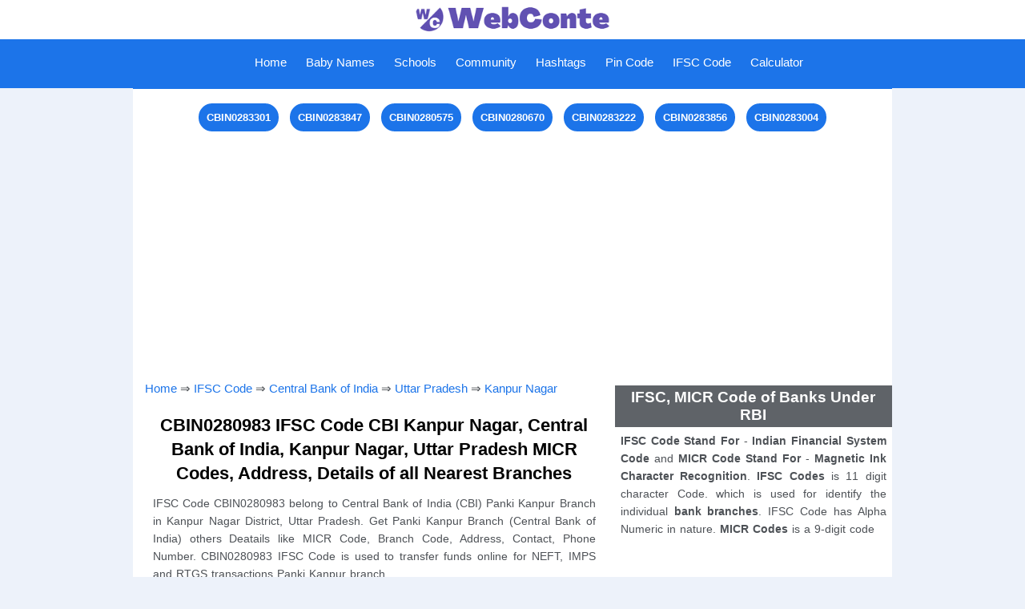

--- FILE ---
content_type: text/html; charset=UTF-8
request_url: https://webconte.com/ifsc_code/cbin0280983
body_size: 8230
content:
<!DOCTYPE html>
<html lang="en-GB" prefix="og: http://ogp.me/ns#">
<head>
<title>IFSC Code CBIN0280983, Panki Kanpur, CBI, Central Bank of India - WebConte</title>
<link rel="shortcut icon" href="https://webconte.com/img/favicon.ico" type="image/x-icon" />
<link rel="icon" href="https://webconte.com/img/favicon.png" type="image/png" />
<meta http-equiv="Content-Type" content="text/html; charset=UTF-8"/>
<meta name="description" content="Get CBIN0280983 IFSC Code of Central Bank of India (CBI) Branch Panki Kanpur, Kanpur Nagar, Uttar Pradesh with MICR codes for NEFT, RTGS transactions." />
<meta name="keywords" content="CBIN0280983, CBIN0280983 ifsc code, cbi, ifsc code CBIN0280983 central bank of india, panki kanpur, kanpur nagar, Uttar Pradesh, branch, address, ifsc"/>
<link rel="canonical" href="https://webconte.com/ifsc_code/cbin0280983" />
<meta http-equiv="Content-Language" content="en-GB" />
<meta name="country" content="IN" />
<meta property="og:locale" content="en-GB">
<meta property="og:type" content="article">
<meta property="og:title" content="IFSC Code CBIN0280983, Panki Kanpur, CBI, Central Bank of India - WebConte">
<meta property="og:description" content="Get CBIN0280983 IFSC Code of Central Bank of India (CBI) Branch Panki Kanpur, Kanpur Nagar, Uttar Pradesh with MICR codes for NEFT, RTGS transactions.">
<meta property="og:url" content="https://webconte.com/ifsc_code/cbin0280983">
<meta property="og:site_name" content="WebConte">
<meta property="article:section" content="IFSC Code Banking">
<meta property="og:image" content="https://webconte.com/img/ifsc_code_bank.jpg">
<meta property="og:image:secure_url" content="https://webconte.com/img/ifsc_code_bank.jpg">
<meta property="og:image:width" content="680">
<meta property="og:image:height" content="382">
<meta property="og:image:alt" content="IFSC Code CBIN0280983">
<meta property="og:image:type" content="image/jpeg">
<meta name="twitter:card" content="summary_large_image">
<meta name="twitter:title" content="IFSC Code CBIN0280983, Panki Kanpur, CBI, Central Bank of India - WebConte">
<meta name="twitter:description" content="Get CBIN0280983 IFSC Code of Central Bank of India (CBI) Branch Panki Kanpur, Kanpur Nagar, Uttar Pradesh with MICR codes for NEFT, RTGS transactions.">
<meta name="twitter:site" content="@WebConte">
<meta name="twitter:creator" content="@WebConte">
<meta name="twitter:image" content="https://webconte.com/img/ifsc_code_bank.jpg">
<meta name="viewport" content="width=device-width, initial-scale=1.0">
<link rel="stylesheet" type="text/css" href="https://webconte.com/css/hifstyle.css" media="screen"/>
<meta name="application-name" content="IFSC Code Banking" />
<script>function cifsc(n) {let t = document.createElement("textarea"); t.id = "t"; document.body.appendChild(t); t.value = n; let i = document.querySelector("#t"); i.select(); document.execCommand("copy");document.body.removeChild(t); document.getElementById("inc").style.backgroundColor = "red";document.getElementById("inc").style.color = "white";setTimeout(myFunction, 1000);function myFunction() {document.getElementById("inc").style.backgroundColor = "white";document.getElementById("inc").style.color = "red";}}</script>
</head>
<body>
<div id="tophead">
	<a href="https://webconte.com"><img src="https://webconte.com/img/head.jpg" alt="logo with Website Name"style="height:45px;"></a>
</div>
<div class="topnav" id="myTopnav">
	<a href="javascript:void(0);" class="icon" onclick="myFunction()">
	    <span id="menu" src="https://webconte.com/img/icon.png" alt="Menu">Menu</span>
        <span id="menuc"src="https://webconte.com/img/iconc.png" alt="Close">Close</span>
	</a>
	<div id="leftnav">
		<a href="https://webconte.com">Home</a>
		<a href="https://webconte.com/kids/baby_names">Baby Names</a>
		<a href="https://webconte.com/schools">Schools</a>
		<a href="https://webconte.com/community">Community</a>
		<a href="https://webconte.com/hashtags">Hashtags</a>
		<a href="https://webconte.com/pin_code">Pin Code</a>
		<a href="https://webconte.com/ifsc_code">IFSC Code</a>
		<a href="https://webconte.com/calculator">Calculator</a>
	</div>
</div>
<!-- Global site tag (gtag.js) - Google Analytics -->
<script async src="https://www.googletagmanager.com/gtag/js?id=G-M7GWFJZXLK"></script>
<script>
  window.dataLayer = window.dataLayer || [];
  function gtag(){dataLayer.push(arguments);}
  gtag('js', new Date());

  gtag('config', 'G-M7GWFJZXLK');
</script>
<script async src="https://pagead2.googlesyndication.com/pagead/js/adsbygoogle.js?client=ca-pub-8592485588202330"
     crossorigin="anonymous"></script>
<script type="text/javascript">
    (function(c,l,a,r,i,t,y){
        c[a]=c[a]||function(){(c[a].q=c[a].q||[]).push(arguments)};
        t=l.createElement(r);t.async=1;t.src="https://www.clarity.ms/tag/"+i;
        y=l.getElementsByTagName(r)[0];y.parentNode.insertBefore(t,y);
    })(window, document, "clarity", "script", "d3sxyii82g");
</script><div id="contentst">
	<a href="https://webconte.com/ifsc_code/cbin0283301">CBIN0283301</a>
	<a href="https://webconte.com/ifsc_code/cbin0283847">CBIN0283847</a>
	<a href="https://webconte.com/ifsc_code/cbin0280575">CBIN0280575</a>
	<a href="https://webconte.com/ifsc_code/cbin0280670">CBIN0280670</a>
	<a href="https://webconte.com/ifsc_code/cbin0283222">CBIN0283222</a>
	<a href="https://webconte.com/ifsc_code/cbin0283856">CBIN0283856</a>
	<a href="https://webconte.com/ifsc_code/cbin0283004">CBIN0283004</a><div class="hads"><script async src="https://pagead2.googlesyndication.com/pagead/js/adsbygoogle.js?client=ca-pub-8592485588202330"
     crossorigin="anonymous"></script>
<!-- bank_code_1 -->
<ins class="adsbygoogle"
     style="display:block"
     data-ad-client="ca-pub-8592485588202330"
     data-ad-slot="1765288487"
     data-ad-format="auto"
     data-full-width-responsive="true"></ins>
<script>
     (adsbygoogle = window.adsbygoogle || []).push({});
</script></div>
</div>
<div id="conte">
<div id="content1" onclick="myFun()">
	<span id="tzuc"><a href="https://webconte.com">Home</a> &#8658; <a href="https://webconte.com/ifsc_code">IFSC Code</a> &#8658; <a href="https://webconte.com/ifsc_code/central_bank_of_india">Central Bank of India</a> &#8658; <a href="https://webconte.com/ifsc_code/central_bank_of_india/uttar_pradesh">Uttar Pradesh</a> &#8658; <a href="https://webconte.com/ifsc_code/central_bank_of_india/uttar_pradesh/kanpur_nagar">Kanpur Nagar</a></span>
	<h1>CBIN0280983 IFSC Code CBI Kanpur Nagar, Central Bank of India, Kanpur Nagar, Uttar Pradesh MICR Codes, Address, Details of all Nearest Branches</h1>
	<p class="para">IFSC Code CBIN0280983 belong to Central Bank of India (CBI) Panki Kanpur Branch in Kanpur Nagar District, Uttar Pradesh. Get Panki Kanpur Branch (Central Bank of India) others Deatails like MICR Code, Branch Code, Address, Contact, Phone Number. CBIN0280983 IFSC Code is used to transfer funds online for NEFT, IMPS and RTGS transactions Panki Kanpur branch.</p>
	<table id="tzbtb">
		<tr>
			<td colspan="2" id="tzbtool"><b>IFSC Code / MICR Code Finding Tool</b></td>
		</tr>
		<tr>
			<td colspan="2" id="tzbtob"><b>Locate any Bank Branch in India</b><br/>
			(Select Bank &#8658; State &#8658; District &#8658; Branch to see Ifsc Code Details)</td>
		</tr>
		<tr>
			<td class="tzbo">Select Bank</td>
			<td class="tzbotd">
				<select onchange="location = this.value;">
					<option value="">Select Bank</option>
					<option value="https://webconte.com/ifsc_code/abhyudaya_cooperative_bank_limited">Abhyudaya Coop Bank Ltd</option>
					<option value="https://webconte.com/ifsc_code/abu_dhabi_commercial_bank">Abu Dhabi Commercial Bank</option>
					<option value="https://webconte.com/ifsc_code/ahmedabad_mercantile_cooperative_bank">Ahmedabad Mercantile Coop Bank</option>
					<option value="https://webconte.com/ifsc_code/ahmednagar_merchants_cooperative_bank_limited">Ahmednagar Merchants Coop Bank Ltd</option>
					<option value="https://webconte.com/ifsc_code/airtel_payments_bank_limited">Airtel Payments Bank Ltd</option>
					<option value="https://webconte.com/ifsc_code/akola_janata_commercial_cooperative_bank">Akola Janata Commercial Coop Bank</option>
					<option value="https://webconte.com/ifsc_code/allahabad_bank">Allahabad Bank</option>
					<option value="https://webconte.com/ifsc_code/almora_urban_cooperative_bank_limited">Almora Urban Coop Bank Ltd</option>
					<option value="https://webconte.com/ifsc_code/ambarnath_jaihind_cooperative_bank_limited_ambarnath">Ambarnath Jaihind Coop Bank Ltd</option>
					<option value="https://webconte.com/ifsc_code/andhra_bank">Andhra Bank</option>
					<option value="https://webconte.com/ifsc_code/andhra_pradesh_grameena_vikas_bank">Andhra Pradesh Grameena Vikas Bank</option>
					<option value="https://webconte.com/ifsc_code/andhra_pragathi_grameena_bank">Andhra Pragathi Grameena Bank</option>
					<option value="https://webconte.com/ifsc_code/apna_sahakari_bank_limited">Apna Sahakari Bank Ltd</option>
					<option value="https://webconte.com/ifsc_code/au_small_finance_bank_limited">Au Small Finance Bank Ltd</option>
					<option value="https://webconte.com/ifsc_code/australia_and_new_zealand_banking_group_limited">Australia and New Zealand Banking Group Ltd</option>
					<option value="https://webconte.com/ifsc_code/axis_bank">Axis Bank</option>
					<option value="https://webconte.com/ifsc_code/bnp_paribas">BNP Paribas</option>
					<option value="https://webconte.com/ifsc_code/bandhan_bank_limited">Bandhan Bank Ltd</option>
					<option value="https://webconte.com/ifsc_code/bank_of_america">Bank of America</option>
					<option value="https://webconte.com/ifsc_code/bank_of_baharain_and_kuwait_bsc">Bank of Baharain and Kuwait BSC</option>
					<option value="https://webconte.com/ifsc_code/bank_of_baroda">Bank of Baroda</option>
					<option value="https://webconte.com/ifsc_code/bank_of_ceylon">Bank of Ceylon</option>
					<option value="https://webconte.com/ifsc_code/bank_of_india">Bank of India</option>
					<option value="https://webconte.com/ifsc_code/bank_of_maharashtra">Bank of Maharashtra</option>
					<option value="https://webconte.com/ifsc_code/barclays_bank">Barclays Bank</option>
					<option value="https://webconte.com/ifsc_code/bassein_catholic_cooperative_bank_limited">Bassein Catholic Coop Bank Ltd</option>
					<option value="https://webconte.com/ifsc_code/bhagini_nivedita_sahakari_bank_limited_pune">Bhagini Nivedita Sahakari Bank Ltd Pune</option>
					<option value="https://webconte.com/ifsc_code/bharat_cooperative_bank_mumbai_limited">Bharat Coop Bank Mumbai Ltd</option>
					<option value="https://webconte.com/ifsc_code/canara_bank">Canara Bank</option>
					<option value="https://webconte.com/ifsc_code/capital_small_finance_bank_limited">Capital Small Finance Bank Ltd</option>
					<option value="https://webconte.com/ifsc_code/central_bank_of_india" selected>Central Bank of India</option>
					<option value="https://webconte.com/ifsc_code/citi_bank">Citi Bank</option>
					<option value="https://webconte.com/ifsc_code/citizen_credit_cooperative_bank_limited">Citizen Credit Coop Bank Ltd</option>
					<option value="https://webconte.com/ifsc_code/city_union_bank_limited">City Union Bank Ltd</option>
					<option value="https://webconte.com/ifsc_code/corporation_bank">Corporation Bank</option>
					<option value="https://webconte.com/ifsc_code/credit_agricole_corporate_and_investment_bank_calyon_bank">Credit Agricole Corporate and Investment Bank Calyon Bank</option>
					<option value="https://webconte.com/ifsc_code/credit_suisee_ag">Credit Suisee Ag</option>
					<option value="https://webconte.com/ifsc_code/csb_bank_limited">CSB Bank Ltd</option>
					<option value="https://webconte.com/ifsc_code/ctbc_bank_corporate_limited">CTBC Bank Corporate Ltd</option>
					<option value="https://webconte.com/ifsc_code/dbs_bank_india_limited">DBS Bank India Ltd</option>
					<option value="https://webconte.com/ifsc_code/dcb_bank_limited">DCB Bank Ltd</option>
					<option value="https://webconte.com/ifsc_code/dena_bank">Dena Bank</option>
					<option value="https://webconte.com/ifsc_code/deogiri_nagari_sahakari_bank_limited_aurangabad">Deogiri Nagari Sahakari Bank Ltd</option>
					<option value="https://webconte.com/ifsc_code/deposit_insurance_and_credit_guarantee_corporation">Deposit Insurance and Credit Guarantee Corporation</option>
					<option value="https://webconte.com/ifsc_code/deutsche_bank">Deutsche Bank</option>
					<option value="https://webconte.com/ifsc_code/dhanalakshmi_bank">Dhanalakshmi Bank</option>
					<option value="https://webconte.com/ifsc_code/dmk_jaoli_bank">DMK Jaoli Bank</option>
					<option value="https://webconte.com/ifsc_code/doha_bank_qsc">Doha Bank QSC</option>
					<option value="https://webconte.com/ifsc_code/dombivli_nagari_sahakari_bank_limited">Dombivli Nagari Sahakari Bank Ltd</option>
					<option value="https://webconte.com/ifsc_code/durgapur_steel_peoples_cooperative_bank_limited">Durgapur Steel Peoples Coop Bank Ltd</option>
					<option value="https://webconte.com/ifsc_code/emirates_nbd_bank_pjsc">Emirates Nbd Bank PJSC</option>
					<option value="https://webconte.com/ifsc_code/equitas_small_finance_bank_limited">Equitas Small Finance Bank Ltd</option>
					<option value="https://webconte.com/ifsc_code/esaf_small_finance_bank_limited">Esaf Small Finance Bank Ltd</option>
					<option value="https://webconte.com/ifsc_code/export_import_bank_of_india">Export Import Bank of India</option>
					<option value="https://webconte.com/ifsc_code/federal_bank">Federal Bank</option>
					<option value="https://webconte.com/ifsc_code/fincare_small_finance_bank_limited">Fincare Small Finance Bank Ltd</option>
					<option value="https://webconte.com/ifsc_code/fino_payments_bank">Fino Payments Bank</option>
					<option value="https://webconte.com/ifsc_code/first_abu_dhabi_bank_pjsc">First Abu Dhabi Bank PJSC</option>
					<option value="https://webconte.com/ifsc_code/firstrand_bank_limited">Firstrand Bank Ltd</option>
					<option value="https://webconte.com/ifsc_code/gp_parsik_bank">GP Parsik Bank</option>
					<option value="https://webconte.com/ifsc_code/gs_mahanagar_cooperative_bank_limited_mumbai">GS Mahanagar Coop Bank Ltd</option>
					<option value="https://webconte.com/ifsc_code/haryana_state_cooperative_bank">Haryana State Coop Bank</option>
					<option value="https://webconte.com/ifsc_code/hdfc_bank">HDFC Bank</option>
					<option value="https://webconte.com/ifsc_code/himachal_pradesh_state_cooperative_bank_limited">Himachal Pradesh State Coop Bank Ltd</option>
					<option value="https://webconte.com/ifsc_code/hsbc_bank">HSBC Bank</option>
					<option value="https://webconte.com/ifsc_code/icici_bank_limited">ICICI Bank Ltd</option>
					<option value="https://webconte.com/ifsc_code/idbi_bank">IDBI Bank</option>
					<option value="https://webconte.com/ifsc_code/idfc_first_bank_limited">IDFC First Bank Ltd</option>
					<option value="https://webconte.com/ifsc_code/idukki_district_cooperative_bank_limited">Idukki District Coop Bank Ltd</option>
					<option value="https://webconte.com/ifsc_code/india_post_payment_bank">India Post Payment Bank</option>
					<option value="https://webconte.com/ifsc_code/indian_bank">Indian Bank</option>
					<option value="https://webconte.com/ifsc_code/indian_overseas_bank">Indian Overseas Bank</option>
					<option value="https://webconte.com/ifsc_code/indusind_bank">Indusind Bank</option>
					<option value="https://webconte.com/ifsc_code/industrial_and_commercial_bank_of_china_limited">Industrial and Commercial Bank of China Ltd</option>
					<option value="https://webconte.com/ifsc_code/industrial_bank_of_korea">Industrial Bank of Korea</option>
					<option value="https://webconte.com/ifsc_code/irinjalakuda_town_cooperative_bank_limited">Irinjalakuda Town Coop Bank Ltd</option>
					<option value="https://webconte.com/ifsc_code/jalgaon_janata_sahakari_bank_limited">Jalgaon Janata Sahakari Bank Ltd</option>
					<option value="https://webconte.com/ifsc_code/jammu_and_kashmir_bank_limited">Jammu and Kashmir Bank Ltd</option>
					<option value="https://webconte.com/ifsc_code/jana_small_finance_bank_limited">Jana Small Finance Bank Ltd</option>
					<option value="https://webconte.com/ifsc_code/janakalyan_sahakari_bank_limited">Janakalyan Sahakari Bank Ltd</option>
					<option value="https://webconte.com/ifsc_code/janaseva_sahakari_bank_borivli_limited">Janaseva Sahakari Bank Borivli Ltd</option>
					<option value="https://webconte.com/ifsc_code/janaseva_sahakari_bank_limited">Janaseva Sahakari Bank Ltd</option>
					<option value="https://webconte.com/ifsc_code/janata_sahakari_bank_limited">Janata Sahakari Bank Ltd</option>
					<option value="https://webconte.com/ifsc_code/jio_payments_bank_limited">Jio Payments Bank Ltd</option>
					<option value="https://webconte.com/ifsc_code/jp_morgan_bank">JP Morgan Bank</option>
					<option value="https://webconte.com/ifsc_code/kallappanna_awade_ichalkaranji_janata_sahakari_bank_limited">Kallappanna Awade Ichalkaranji Janata Sahakari Bank Ltd</option>
					<option value="https://webconte.com/ifsc_code/kalupur_commercial_cooperative_bank">Kalupur Commercial Coop Bank</option>
					<option value="https://webconte.com/ifsc_code/kalyan_janata_sahakari_bank">Kalyan Janata Sahakari Bank</option>
					<option value="https://webconte.com/ifsc_code/karnataka_bank_limited">Karnataka Bank Ltd</option>
					<option value="https://webconte.com/ifsc_code/karnataka_gramin_bank">Karnataka Gramin Bank</option>
					<option value="https://webconte.com/ifsc_code/karnataka_vikas_grameena_bank">Karnataka Vikas Grameena Bank</option>
					<option value="https://webconte.com/ifsc_code/karur_vysya_bank">Karur Vysya Bank</option>
					<option value="https://webconte.com/ifsc_code/keb_hana_bank">KEB Hana Bank</option>
					<option value="https://webconte.com/ifsc_code/kerala_gramin_bank">Kerala Gramin Bank</option>
					<option value="https://webconte.com/ifsc_code/kookmin_bank">Kookmin Bank</option>
					<option value="https://webconte.com/ifsc_code/kotak_mahindra_bank_limited">Kotak Mahindra Bank Ltd</option>
					<option value="https://webconte.com/ifsc_code/kozhikode_district_cooperative_bank_limited">Kozhikode District Coop Bank Ltd</option>
					<option value="https://webconte.com/ifsc_code/krung_thai_bank_pcl">Krung Thai Bank PCL</option>
					<option value="https://webconte.com/ifsc_code/lakshmi_vilas_bank">Lakshmi Vilas Bank</option>
					<option value="https://webconte.com/ifsc_code/maharashtra_gramin_bank">Maharashtra Gramin Bank</option>
					<option value="https://webconte.com/ifsc_code/maharashtra_state_cooperative_bank">Maharashtra State Coop Bank</option>
					<option value="https://webconte.com/ifsc_code/mahesh_sahakari_bank_limited_pune">Mahesh Sahakari Bank Ltd</option>
					<option value="https://webconte.com/ifsc_code/mashreq_bank_psc">Mashreq Bank PSC</option>
					<option value="https://webconte.com/ifsc_code/mizuho_bank_limited">Mizuho Bank Ltd</option>
					<option value="https://webconte.com/ifsc_code/mufg_bank_limited">MUFG Bank Ltd</option>
					<option value="https://webconte.com/ifsc_code/nagar_urban_cooperative_bank">Nagar Urban Coop Bank</option>
					<option value="https://webconte.com/ifsc_code/nagpur_nagarik_sahakari_bank_limited">Nagpur Nagarik Sahakari Bank Ltd</option>
					<option value="https://webconte.com/ifsc_code/national_bank_for_agriculture_and_rural_development">National Bank For Agriculture and Rural Development</option>
					<option value="https://webconte.com/ifsc_code/nav_jeevan_cooperative_bank_limited">Nav Jeevan Coop Bank Ltd</option>
					<option value="https://webconte.com/ifsc_code/new_india_cooperative_bank_limited">New India Co-Operative Bank Ltd</option>
					<option value="https://webconte.com/ifsc_code/nkgsb_cooperative_bank_limited">NKGSB Coop Bank Ltd</option>
					<option value="https://webconte.com/ifsc_code/north_east_small_finance_bank_limited">North East Small Finance Bank Ltd</option>
					<option value="https://webconte.com/ifsc_code/nsdl_payments_bank_limited">NSDL Payments Bank Ltd</option>
					<option value="https://webconte.com/ifsc_code/nutan_nagarik_sahakari_bank_limited">Nutan Nagarik Sahakari Bank Ltd</option>
					<option value="https://webconte.com/ifsc_code/oriental_bank_of_commerce">Oriental Bank of Commerce</option>
					<option value="https://webconte.com/ifsc_code/paytm_payments_bank_limited">Paytm Payments Bank Ltd</option>
					<option value="https://webconte.com/ifsc_code/prime_cooperative_bank_limited">Prime Coop Bank Ltd</option>
					<option value="https://webconte.com/ifsc_code/pt_bank_maybank_indonesia_tbk">Pt Bank Maybank Indonesia Tbk</option>
					<option value="https://webconte.com/ifsc_code/punjab_and_maharshtra_cooperative_bank">Punjab and Maharshtra Coop Bank</option>
					<option value="https://webconte.com/ifsc_code/punjab_and_sind_bank">Punjab and Sind Bank</option>
					<option value="https://webconte.com/ifsc_code/punjab_national_bank">Punjab National Bank</option>
					<option value="https://webconte.com/ifsc_code/qatar_national_bank_saq">Qatar National Bank SAQ</option>
					<option value="https://webconte.com/ifsc_code/rabobank_international">Rabobank International</option>
					<option value="https://webconte.com/ifsc_code/rajarambapu_sahakari_bank_limited">Rajarambapu Sahakari Bank Ltd</option>
					<option value="https://webconte.com/ifsc_code/rajarshi_shahu_sahakari_bank_limited_pune">Rajarshi Shahu Sahakari Bank Ltd</option>
					<option value="https://webconte.com/ifsc_code/rajasthan_marudhara_gramin_bank">Rajasthan Marudhara Gramin Bank</option>
					<option value="https://webconte.com/ifsc_code/rajgurunagar_sahakari_bank_limited">Rajgurunagar Sahakari Bank Ltd</option>
					<option value="https://webconte.com/ifsc_code/rajkot_nagarik_sahakari_bank_limited">Rajkot Nagarik Sahakari Bank Ltd</option>
					<option value="https://webconte.com/ifsc_code/rbl_bank_limited">RBL Bank Ltd</option>
					<option value="https://webconte.com/ifsc_code/reserve_bank_of_india">Reserve Bank of India</option>
					<option value="https://webconte.com/ifsc_code/sahebrao_deshmukh_cooperative_bank_limited">Sahebrao Deshmukh Coop Bank Ltd</option>
					<option value="https://webconte.com/ifsc_code/samarth_sahakari_bank_limited">Samarth Sahakari Bank Ltd</option>
					<option value="https://webconte.com/ifsc_code/sant_sopankaka_sahakari_bank_limited">Sant Sopankaka Sahakari Bank Ltd</option>
					<option value="https://webconte.com/ifsc_code/saraspur_nagrik_cooperative_bank_limited">Saraspur Nagrik Coop Bank Ltd</option>
					<option value="https://webconte.com/ifsc_code/saraswat_cooperative_bank_limited">Saraswat Coop Bank Ltd</option>
					<option value="https://webconte.com/ifsc_code/satara_sahakari_bank_limited">Satara Sahakari Bank Ltd</option>
					<option value="https://webconte.com/ifsc_code/sberbank">Sberbank</option>
					<option value="https://webconte.com/ifsc_code/sbm_bank_india_limited">SBM Bank India Ltd</option>
					<option value="https://webconte.com/ifsc_code/shikshak_sahakari_bank_limited">Shikshak Sahakari Bank Ltd</option>
					<option value="https://webconte.com/ifsc_code/shinhan_bank">Shinhan Bank</option>
					<option value="https://webconte.com/ifsc_code/shivalik_mercantile_cooperative_bank_limited">Shivalik Mercantile Coop Bank Ltd</option>
					<option value="https://webconte.com/ifsc_code/shri_chhatrapati_rajashri_shahu_urban_cooperative_bank_limited">Shri Chhatrapati Rajashri Shahu Urban Coop Bank Ltd</option>
					<option value="https://webconte.com/ifsc_code/shri_veershaiv_cooperative_bank_limited">Shri Veershaiv Coop Bank Ltd</option>
					<option value="https://webconte.com/ifsc_code/sir_m_visvesvaraya_cooperative_bank_limited">Sir M Visvesvaraya Coop Bank Ltd</option>
					<option value="https://webconte.com/ifsc_code/societe_generale">Societe Generale</option>
					<option value="https://webconte.com/ifsc_code/solapur_janata_sahakari_bank_limited">Solapur Janata Sahakari Bank Ltd</option>
					<option value="https://webconte.com/ifsc_code/south_indian_bank">South Indian Bank</option>
					<option value="https://webconte.com/ifsc_code/standard_chartered_bank">Standard Chartered Bank</option>
					<option value="https://webconte.com/ifsc_code/state_bank_of_india">State Bank of India</option>
					<option value="https://webconte.com/ifsc_code/sumitomo_mitsui_banking_corporation">Sumitomo Mitsui Banking Corporation</option>
					<option value="https://webconte.com/ifsc_code/surat_national_cooperative_bank_limited">Surat National Coop Bank Ltd</option>
					<option value="https://webconte.com/ifsc_code/suryoday_small_finance_bank_limited">Suryoday Small Finance Bank Ltd</option>
					<option value="https://webconte.com/ifsc_code/sutex_cooperative_bank_limited">Sutex Coop Bank Ltd</option>
					<option value="https://webconte.com/ifsc_code/syndicate_bank">Syndicate Bank</option>
					<option value="https://webconte.com/ifsc_code/tamilnad_mercantile_bank_limited">Tamilnad Mercantile Bank Ltd</option>
					<option value="https://webconte.com/ifsc_code/telangana_state_cooperative_apex_bank">Telangana State Coop Apex Bank</option>
					<option value="https://webconte.com/ifsc_code/textile_traders_cooperative_bank_limited">Textile Traders Coop Bank Ltd</option>
					<option value="https://webconte.com/ifsc_code/the_ap_mahesh_cooperative_urban_bank_limited">The AP Mahesh Coop Urban Bank Ltd</option>
					<option value="https://webconte.com/ifsc_code/the_ajara_urban_cooperative_bank_limited_ajara">The Ajara Urban Coop Bank Ltd</option>
					<option value="https://webconte.com/ifsc_code/the_akola_district_central_cooperative_bank">The Akola District Central Coop Bank</option>
					<option value="https://webconte.com/ifsc_code/the_andhra_pradesh_state_cooperative_bank_limited">The Andhra Pradesh State Coop Bank Ltd</option>
					<option value="https://webconte.com/ifsc_code/the_bank_of_nova_scotia">The Bank of Nova Scotia</option>
					<option value="https://webconte.com/ifsc_code/the_baramati_sahakari_bank_limited">The Baramati Sahakari Bank Ltd</option>
					<option value="https://webconte.com/ifsc_code/the_cosmos_cooperative_bank_limited">The Cosmos Coop Bank Ltd</option>
					<option value="https://webconte.com/ifsc_code/the_delhi_state_cooperative_bank_limited">The Delhi State Coop Bank Ltd</option>
					<option value="https://webconte.com/ifsc_code/the_gadchiroli_district_central_cooperative_bank_limited">The Gadchiroli District Central Coop Bank Ltd</option>
					<option value="https://webconte.com/ifsc_code/the_greater_bombay_cooperative_bank_limited">The Greater Bombay Coop Bank Ltd</option>
					<option value="https://webconte.com/ifsc_code/the_gujarat_state_cooperative_bank_limited">The Gujarat State Coop Bank Ltd</option>
					<option value="https://webconte.com/ifsc_code/the_hasti_cooperative_bank_limited">The Hasti Coop Bank Ltd</option>
					<option value="https://webconte.com/ifsc_code/the_jalgaon_peopels_cooperative_bank_limited">The Jalgaon Peopels Coop Bank Ltd</option>
					<option value="https://webconte.com/ifsc_code/the_kangra_central_cooperative_bank_limited">The Kangra Central Coop Bank Ltd</option>
					<option value="https://webconte.com/ifsc_code/the_kangra_cooperative_bank_limited">The Kangra Coop Bank Ltd</option>
					<option value="https://webconte.com/ifsc_code/the_karad_urban_cooperative_bank_limited">The Karad Urban Coop Bank Ltd</option>
					<option value="https://webconte.com/ifsc_code/the_karnataka_state_cooperative_apex_bank_limited">The Karnataka State Coop Apex Bank Ltd</option>
					<option value="https://webconte.com/ifsc_code/the_kerala_state_cooperative_bank_limited">The Kerala State Coop Bank Ltd</option>
					<option value="https://webconte.com/ifsc_code/the_kurmanchal_nagar_sahkari_bank_limited">The Kurmanchal Nagar Sahkari Bank Ltd</option>
					<option value="https://webconte.com/ifsc_code/the_malkapur_urban_cooperative_bank_limited_malkapur">The Malkapur Urban Coop Bank Ltd</option>
					<option value="https://webconte.com/ifsc_code/the_mehsana_urban_cooperative_bank">The Mehsana Urban Coop Bank</option>
					<option value="https://webconte.com/ifsc_code/the_mumbai_district_central_cooperative_bank_limited">The Mumbai District Central Coop Bank Ltd</option>
					<option value="https://webconte.com/ifsc_code/the_municipal_cooperative_bank_limited">The Municipal Coop Bank Ltd</option>
					<option value="https://webconte.com/ifsc_code/the_muslim_cooperative_bank_limited">The Muslim Coop Bank Ltd</option>
					<option value="https://webconte.com/ifsc_code/the_nainital_bank_limited">The Nainital Bank Ltd</option>
					<option value="https://webconte.com/ifsc_code/the_nasik_merchants_cooperative_bank_limited">The Nasik Merchants Coop Bank Ltd</option>
					<option value="https://webconte.com/ifsc_code/the_navnirman_cooperative_bank_limited">The Navnirman Coop Bank Ltd</option>
					<option value="https://webconte.com/ifsc_code/the_nilambur_cooperative_urban_bank_limited_nilambur">The Nilambur Coop Urban Bank Ltd</option>
					<option value="https://webconte.com/ifsc_code/the_odisha_state_cooperative_bank_limited">The Odisha State Coop Bank Ltd</option>
					<option value="https://webconte.com/ifsc_code/the_pandharpur_urban_cooperative_bank_limited_pandharpur">The Pandharpur Urban Coop Bank Ltd</option>
					<option value="https://webconte.com/ifsc_code/the_pusad_urban_cooperative_bank_limited_pusad">The Pusad Urban Coop Bank Ltd</option>
					<option value="https://webconte.com/ifsc_code/the_rajasthan_state_cooperative_bank_limited">The Rajasthan State Coop Bank Ltd</option>
					<option value="https://webconte.com/ifsc_code/the_seva_vikas_cooperative_bank_limited">The Seva Vikas Coop Bank Ltd</option>
					<option value="https://webconte.com/ifsc_code/the_shamrao_vithal_cooperative_bank">The Shamrao Vithal Coop Bank</option>
					<option value="https://webconte.com/ifsc_code/the_sindhudurg_district_central_cooperative_bank_limited">The Sindhudurg District Central Coop Bank Ltd</option>
					<option value="https://webconte.com/ifsc_code/the_surat_district_cooperative_bank_limited">The Surat District Coop Bank Ltd</option>
					<option value="https://webconte.com/ifsc_code/the_surath_peoples_cooperative_bank_limited">The Surath Peoples Coop Bank Ltd</option>
					<option value="https://webconte.com/ifsc_code/the_tamil_nadu_state_apex_cooperative_bank">The Tamil Nadu State Apex Coop Bank</option>
					<option value="https://webconte.com/ifsc_code/the_thane_bharat_sahakari_bank_limited">The Thane Bharat Sahakari Bank Ltd</option>
					<option value="https://webconte.com/ifsc_code/the_thane_district_central_cooperative_bank_limited">The Thane District Central Coop Bank Ltd</option>
					<option value="https://webconte.com/ifsc_code/the_udaipur_urban_cooperative_bank_limited">The Udaipur Urban Coop Bank Ltd</option>
					<option value="https://webconte.com/ifsc_code/the_urban_cooperative_bank_limited_no_1758_perinthalmanna">The Urban Coop Bank Ltd No 1758 Perinthalmanna</option>
					<option value="https://webconte.com/ifsc_code/the_varachha_cooperative_bank_limited">The Varachha Coop Bank Ltd</option>
					<option value="https://webconte.com/ifsc_code/the_vijay_cooperative_bank_limited">The Vijay Coop Bank Ltd</option>
					<option value="https://webconte.com/ifsc_code/the_vishweshwar_sahakari_bank_limited">The Vishweshwar Sahakari Bank Ltd</option>
					<option value="https://webconte.com/ifsc_code/the_west_bengal_state_cooperative_bank">The West Bengal State Coop Bank</option>
					<option value="https://webconte.com/ifsc_code/the_zoroastrian_cooperative_bank_limited">The Zoroastrian Coop Bank Ltd</option>
					<option value="https://webconte.com/ifsc_code/thrissur_district_cooperative_bank_limited">Thrissur District Coop Bank Ltd</option>
					<option value="https://webconte.com/ifsc_code/tjsb_sahakari_bank_limited">TJSB Sahakari Bank Ltd</option>
					<option value="https://webconte.com/ifsc_code/tumkur_grain_merchants_cooperative_bank_limited">Tumkur Grain Merchants Coop Bank Ltd</option>
					<option value="https://webconte.com/ifsc_code/uco_bank">UCO Bank</option>
					<option value="https://webconte.com/ifsc_code/ujjivan_small_finance_bank_limited">Ujjivan Small Finance Bank Ltd</option>
					<option value="https://webconte.com/ifsc_code/union_bank_of_india">Union Bank of India</option>
					<option value="https://webconte.com/ifsc_code/united_bank_of_india">United Bank of India</option>
					<option value="https://webconte.com/ifsc_code/united_overseas_bank_limited">United Overseas Bank Ltd</option>
					<option value="https://webconte.com/ifsc_code/utkarsh_small_finance_bank">Utkarsh Small Finance Bank</option>
					<option value="https://webconte.com/ifsc_code/uttar_pradesh_cooperative_bank_limited">Uttar Pradesh Coop Bank Ltd</option>
					<option value="https://webconte.com/ifsc_code/vasai_janata_sahakari_bank_limited">Vasai Janata Sahakari Bank Ltd</option>
					<option value="https://webconte.com/ifsc_code/vasai_vikas_sahakari_bank_limited">Vasai Vikas Sahakari Bank Ltd</option>
					<option value="https://webconte.com/ifsc_code/westpac_banking_corporation">Westpac Banking Corporation</option>
					<option value="https://webconte.com/ifsc_code/woori_bank">Woori Bank</option>
					<option value="https://webconte.com/ifsc_code/yes_bank">Yes Bank</option>
					<option value="https://webconte.com/ifsc_code/zila_sahkari_bank_limited_ghaziabad">Zila Sahkari Bank Ltd Ghaziabad</option>
				</select>
			</td>
		</tr>
		<tr>
			<td class="tzbo">Select State</td>
			<td class="tzbotd">
				<select onchange="location = this.value;">
					<option value="">Select State</option>
					<option value="https://webconte.com/ifsc_code/central_bank_of_india/andaman_and_nicobar_islands">Andaman and Nicobar Islands</option>
					<option value="https://webconte.com/ifsc_code/central_bank_of_india/andhra_pradesh">Andhra Pradesh</option>
					<option value="https://webconte.com/ifsc_code/central_bank_of_india/arunachal_pradesh">Arunachal Pradesh</option>
					<option value="https://webconte.com/ifsc_code/central_bank_of_india/assam">Assam</option>
					<option value="https://webconte.com/ifsc_code/central_bank_of_india/bihar">Bihar</option>
					<option value="https://webconte.com/ifsc_code/central_bank_of_india/chandigarh">Chandigarh</option>
					<option value="https://webconte.com/ifsc_code/central_bank_of_india/chhattisgarh">Chhattisgarh</option>
					<option value="https://webconte.com/ifsc_code/central_bank_of_india/dadra_and_nagar_haveli">Dadra and Nagar Haveli</option>
					<option value="https://webconte.com/ifsc_code/central_bank_of_india/daman_and_diu">Daman and Diu</option>
					<option value="https://webconte.com/ifsc_code/central_bank_of_india/delhi">Delhi</option>
					<option value="https://webconte.com/ifsc_code/central_bank_of_india/goa">Goa</option>
					<option value="https://webconte.com/ifsc_code/central_bank_of_india/gujarat">Gujarat</option>
					<option value="https://webconte.com/ifsc_code/central_bank_of_india/haryana">Haryana</option>
					<option value="https://webconte.com/ifsc_code/central_bank_of_india/himachal_pradesh">Himachal Pradesh</option>
					<option value="https://webconte.com/ifsc_code/central_bank_of_india/jammu_and_kashmir">Jammu and Kashmir</option>
					<option value="https://webconte.com/ifsc_code/central_bank_of_india/jharkhand">Jharkhand</option>
					<option value="https://webconte.com/ifsc_code/central_bank_of_india/karnataka">Karnataka</option>
					<option value="https://webconte.com/ifsc_code/central_bank_of_india/kerala">Kerala</option>
					<option value="https://webconte.com/ifsc_code/central_bank_of_india/ladakh">Ladakh</option>
					<option value="https://webconte.com/ifsc_code/central_bank_of_india/madhya_pradesh">Madhya Pradesh</option>
					<option value="https://webconte.com/ifsc_code/central_bank_of_india/maharashtra">Maharashtra</option>
					<option value="https://webconte.com/ifsc_code/central_bank_of_india/manipur">Manipur</option>
					<option value="https://webconte.com/ifsc_code/central_bank_of_india/meghalaya">Meghalaya</option>
					<option value="https://webconte.com/ifsc_code/central_bank_of_india/mizoram">Mizoram</option>
					<option value="https://webconte.com/ifsc_code/central_bank_of_india/nagaland">Nagaland</option>
					<option value="https://webconte.com/ifsc_code/central_bank_of_india/odisha">Odisha</option>
					<option value="https://webconte.com/ifsc_code/central_bank_of_india/puducherry">Puducherry</option>
					<option value="https://webconte.com/ifsc_code/central_bank_of_india/punjab">Punjab</option>
					<option value="https://webconte.com/ifsc_code/central_bank_of_india/rajasthan">Rajasthan</option>
					<option value="https://webconte.com/ifsc_code/central_bank_of_india/sikkim">Sikkim</option>
					<option value="https://webconte.com/ifsc_code/central_bank_of_india/tamil_nadu">Tamil Nadu</option>
					<option value="https://webconte.com/ifsc_code/central_bank_of_india/telangana">Telangana</option>
					<option value="https://webconte.com/ifsc_code/central_bank_of_india/tripura">Tripura</option>
					<option value="https://webconte.com/ifsc_code/central_bank_of_india/uttar_pradesh">Uttar Pradesh</option>
					<option value="https://webconte.com/ifsc_code/central_bank_of_india/uttarakhand">Uttarakhand</option>
					<option value="https://webconte.com/ifsc_code/central_bank_of_india/west_bengal">West Bengal</option>
				</select>
			</td>
		</tr>
		<tr>
			<td class="tzbo">Select District</td>
			<td class="tzbotd">
				<select onchange="location = this.value;">
					<option value="">Select District</option>
						<option value="" selected>Select State to see District List</option>
				</select>
			</td>
		</tr>
		<tr>
			<td class="tzbo">Select Branch</td>
			<td class="tzbotd">
				<select onchange="location = this.value;">
					<option value="">Select Branch</option>
					<option value="" selected>Select District to see Branch List</option>
				</select>
			</td>
		</tr>
		 <tr>
			 <td colspan="2">
								<form method="post">
					<input type="text" name="url" id="ifserarch" placeholder="Search IFSC Code">
					<input type="submit" name="tzbsubmit" value="Search" id="ifsub">
				</form>
			</td>
		</tr>
	</table><div class="hads"><script async src="https://pagead2.googlesyndication.com/pagead/js/adsbygoogle.js?client=ca-pub-8592485588202330"
     crossorigin="anonymous"></script>
<!-- finance -->
<ins class="adsbygoogle"
     style="display:block"
     data-ad-client="ca-pub-8592485588202330"
     data-ad-slot="7958666902"
     data-ad-format="auto"
     data-full-width-responsive="true"></ins>
<script>
     (adsbygoogle = window.adsbygoogle || []).push({});
</script></div>
	<h2 class="tzbuhi">IFSC Code CBIN0280983, Central Bank of India</h2>
	<table id="tzbxnz">
		<tr>
			<th>Title</th>
			<th>Details</th>
		</tr>
		<tr>
			<td>Bank Name</td>
			<td><a href="https://webconte.com/ifsc_code/central_bank_of_india">Central Bank of India</a></td>
		</tr>
		<tr>
			<td>IFSC Code</td>
			<td><b>CBIN0280983</b> &nbsp; <input id="inc" type="button" value="Copy" onclick="cifsc('CBIN0280983');" /></td>
		</tr>
		<tr>
			<td>MICR Code</td>
			<td><b>-NA-</b></td>
		</tr>
		<tr>
			<td>Branch Name</td>
			<td><a href="https://webconte.com/ifsc_code/central_bank_of_india/branch/panki_kanpur/3257">Panki Kanpur</a></td>
		</tr>
		<tr>
			<td>Branch Code</td>
			<td><b>280983</b> - Last Six characters of IFSC Code represent Branch code</td>
		</tr>
		<tr>
			<td>State</td>
			<td><a href="https://webconte.com/ifsc_code/central_bank_of_india/uttar_pradesh">Uttar Pradesh</a></td>
		</tr>
		<tr>
			<td>District</td>
			<td><a href="https://webconte.com/ifsc_code/central_bank_of_india/uttar_pradesh/kanpur_nagar">Kanpur Nagar</a></td>
		</tr>
		<tr>
			<td>City</td>
			<td>Kanpur</td>
		</tr>
		<tr>
			<td>STD Code</td>
			<td>-NA-</td>
		</tr>
		<tr>
			<td>Phone Number</td>
			<td>226120XX</td>
		</tr>
		<tr>
			<td>Address</td>
			<td>Panki Power House Colony Panki</td>
		</tr>
	</table>
	<table class="tzbxnb">
		<tr>
			<th>Central Bank of India Other Names</th>
		</tr>
		<tr>
			<td>CBI</td>
		</tr>
		<tr>
			<td>Central Bank of India</td>
		</tr>
	</table>
	<table class="tzbxnb">
		<tr>
			<th>Central Bank of India IFSC Code Search Query</th>
		</tr>
		<tr>
			<td>CBIN0280983 IFSC Code, MICR Code Address</td>
		</tr>
		<tr>
			<td>IFSC Code CBIN0280983 Panki Kanpur MICR Code Address</td>
		</tr>
		<tr>
			<td>Panki Kanpur CBI IFSC Code, MICR Code Address</td>
		</tr>
		<tr>
			<td>Panki Kanpur Central Bank of India IFSC Code Kanpur Nagar, Uttar Pradesh</td>
		</tr>
		<tr>
			<td>Central Bank of India IFSC Code</td>
		</tr>
		<tr>
			<td>CBIN0280983 IFSC Code Central Bank of India, Panki Kanpur Branches MICR Codes</td>
		</tr>
		<tr>
			<td>IFSC Code Panki Kanpur Central Bank of India, Branches MICR Codes</td>
		</tr>
		<tr>
			<td>Central Bank of India Panki Kanpur, Kanpur Nagar, Uttar Pradesh Branches Details Like IFSC, MICR Codes, Address for NEFT, RTGS, ECS Transactions</td>
		</tr>
	</table>
	<table class="tzbxnb">
		<tr>
			<th colspan="2">List of Random Bank Branches</th>
		</tr>
		<tr>
			<td>1</td>
			<td><a href="https://webconte.com/ifsc_code/central_bank_of_india/branch/kamlabad/6341">IFSC Code Central Bank Kamlabad</a></td>
		</tr>
		<tr>
			<td>2</td>
			<td><a href="https://webconte.com/ifsc_code/central_bank_of_india/branch/shree_sardul_pushkarna_sr_secondary_school_bikaner/8172">IFSC Code Central Bank Shree Sardul Pushkarna Sr. Secondary School, Bikaner</a></td>
		</tr>
		<tr>
			<td>3</td>
			<td><a href="https://webconte.com/ifsc_code/central_bank_of_india/branch/deccan_gymkhana_pune/2049">IFSC Code Central Bank Deccan Gymkhana Pune</a></td>
		</tr>
		<tr>
			<td>4</td>
			<td><a href="https://webconte.com/ifsc_code/central_bank_of_india/branch/chikmagalur/9222">IFSC Code Central Bank Chikmagalur</a></td>
		</tr>
		<tr>
			<td>5</td>
			<td><a href="https://webconte.com/ifsc_code/central_bank_of_india/branch/naripalli/4386">IFSC Code Central Bank Naripalli</a></td>
		</tr>
		<tr>
			<td>6</td>
			<td><a href="https://webconte.com/ifsc_code/central_bank_of_india/branch/chanamana/2647">IFSC Code Central Bank Chanamana</a></td>
		</tr>
		<tr>
			<td>7</td>
			<td><a href="https://webconte.com/ifsc_code/central_bank_of_india/branch/barjora/3708">IFSC Code Central Bank Barjora</a></td>
		</tr>
	</table><div class="hads"><script async src="https://pagead2.googlesyndication.com/pagead/js/adsbygoogle.js?client=ca-pub-8592485588202330"
     crossorigin="anonymous"></script>
<!-- ifsc-content-fix -->
<ins class="adsbygoogle"
     style="display:inline-block;width:336px;height:280px"
     data-ad-client="ca-pub-8592485588202330"
     data-ad-slot="2466832305"></ins>
<script>
     (adsbygoogle = window.adsbygoogle || []).push({});
</script></div>
	<table class="tzbxnb">
		<tr>
			<th colspan="2">Popular IFSC Codes</th>
		</tr>
		<tr>
			<td><a href="https://webconte.com/ifsc_code/cbin0281386">CBIN0281386</a></td>
			<td><a href="https://webconte.com/ifsc_code/cbin0281649">CBIN0281649</a></td>
		</tr>
		<tr>
			<td><a href="https://webconte.com/ifsc_code/cbin0282204">CBIN0282204</a></td>
			<td><a href="https://webconte.com/ifsc_code/cbin0284651">CBIN0284651</a></td>
		</tr>
		</tr>
		<tr>
			<td><a href="https://webconte.com/ifsc_code/cbin0284651">CBIN0284651</a></td>
			<td><a href="https://webconte.com/ifsc_code/cbin0284056">CBIN0284056</a></td>
		</tr>
		</tr>
		<tr>
			<td><a href="https://webconte.com/ifsc_code/cbin0284056">CBIN0284056</a></td>
			<td><a href="https://webconte.com/ifsc_code/cbin0280655">CBIN0280655</a></td>
		</tr>
		</tr>
		<tr>
			<td><a href="https://webconte.com/ifsc_code/cbin0280655">CBIN0280655</a></td>
			<td><a href="https://webconte.com/ifsc_code/cbin0284480">CBIN0284480</a></td>
		</tr>
		</tr>
		<tr>
			<td><a href="https://webconte.com/ifsc_code/cbin0284480">CBIN0284480</a></td>
			<td><a href="https://webconte.com/ifsc_code/cbin0281916">CBIN0281916</a></td>
		</tr>
	</table>
	<table class="tzbxnb">
		<tr>
			<th colspan="2">List of Popular Bank in India</th>
		</tr>
		<tr>
			<td><a href="https://webconte.com/ifsc_code/the_muslim_cooperative_bank_limited">Muslim Bank</a></td>
			<td><a href="https://webconte.com/ifsc_code/samarth_sahakari_bank_limited">Samarth Bank</a></td>
		</tr>
		<tr>
			<td><a href="https://webconte.com/ifsc_code/idfc_first_bank_limited">IDFC Bank</a></td>
			<td><a href="https://webconte.com/ifsc_code/kozhikode_district_cooperative_bank_limited">Kozhikode Bank</a></td>
		</tr>
		<tr>
			<td><a href="https://webconte.com/ifsc_code/the_thane_bharat_sahakari_bank_limited">Thane Bharat Bank</a></td>
			<td><a href="https://webconte.com/ifsc_code/hsbc_bank">HSBC Bank</a></td>
		</tr>
		<tr>
			<td><a href="https://webconte.com/ifsc_code/jammu_and_kashmir_bank_limited">JK Bank</a></td>
			<td><a href="https://webconte.com/ifsc_code/nav_jeevan_cooperative_bank_limited">Nav Jeevan Bank</a></td>
		</tr>
		<tr>
			<td><a href="https://webconte.com/ifsc_code/karnataka_bank_limited">Karnataka Bank</a></td>
			<td><a href="https://webconte.com/ifsc_code/barclays_bank">Barclays Bank</a></td>
		</tr>
	</table>
</div>
<div id="content2">
	<h3>IFSC, MICR Code of Banks Under RBI</h3>
	<p class="para">
	<b>IFSC Code Stand For</b> - <b>Indian Financial System Code</b> and <b>MICR Code Stand For</b> - <b>Magnetic Ink Character Recognition</b>. <b>IFSC Codes</b> is 11 digit character Code. which is used for identify the individual <b>bank branches</b>. IFSC Code has Alpha Numeric in nature. <b>MICR Codes</b> is a 9-digit code</p>
	<center><div class="hads"><script async src="https://pagead2.googlesyndication.com/pagead/js/adsbygoogle.js?client=ca-pub-8592485588202330"
	crossorigin="anonymous"></script>
	<!-- ifsc-side-top-fix -->
	<ins class="adsbygoogle"
	style="display:inline-block;width:300px;height:250px"
	data-ad-client="ca-pub-8592485588202330"
	data-ad-slot="1074963235"></ins>
	<script>
	(adsbygoogle = window.adsbygoogle || []).push({});
	</script></div></center> 
	<p class="para"><span class="tznrlb"><b>WebConte.com</b></span> Provide <b>IFSC Code</b>, <b>MICR Code</b> of all banks under <b>RBI</b> (Reserve Bank of India) Regulation with <b>Branch</b> <b>Address</b>, <b>Phone Number</b>, <b>City</b>, <b>District</b> and <b>State</b> Names. It is used for electronic payment applications like Payment and settlement systems in India: the Real Time Gross Settlement (<b>RTGS</b>), National Electronic Fund Transfer (<b>NEFT</b>) and Immediate Payment Service (<b>IMPS</b>) systems.</p>
<div id="sideboz">
</div>
</div>
</div>
<div id="footer">
<div id="footnav">
        <div class="fpart1">
            <a href="https://webconte.com/kids/baby_names">Baby Names</a>
            <a href="https://webconte.com/pin_code">Pin Code</a>
            <a href="https://webconte.com/ifsc_code">IFSC Code</a>
            <a href="https://webconte.com/schools">Schools</a>
            <a href="https://webconte.com/hashtags">Hashtags</a>
            <a href="https://webconte.com/religion">Religion</a>
            <a href="https://webconte.com/community">Community</a>
            <a href="https://webconte.com/calculator">Calculator</a>
        </div>
      	<div class="fpart2">
    		<a href="https://webconte.com/about_us">About Us</a>  
    		<a href="https://webconte.com/contact">Contact</a>  
    		<a href="https://webconte.com/privacy_policy">Privacy</a> 
    		<a href="https://webconte.com/terms_and_conditions">Terms</a>
    		<a href="https://webconte.com/sitemap">Sitemap</a>
    		<span id="copyr">© WebConte 2020 All Rights Reserve</span>
        </div>
    </div>
</div>
<script>
var x = document.getElementById('leftnav');
var y = document.getElementById("myTopnav");

var mn = document.getElementById('menu');
var mnc = document.getElementById('menuc');
function myFun() {	
  if (mn.style.display === 'none') {
		x.style.display = 'none';
		mn.style.display = 'block';
		mnc.style.display = 'none';
	}
}
function myFunction() {
  if (mn.style.display === 'none') {
    x.style.display = 'none';
    mn.style.display = 'block';
    mnc.style.display = 'none';
  } else {
    x.style.display = 'block';
    x.style.top = '87px';
    x.style.textAlign  = 'left';
    x.style.padding   = '5px';
    mn.style.display = 'none';
    mnc.style.display = 'block';
  }
}
</script></body>
</html>


--- FILE ---
content_type: text/html; charset=utf-8
request_url: https://www.google.com/recaptcha/api2/aframe
body_size: 267
content:
<!DOCTYPE HTML><html><head><meta http-equiv="content-type" content="text/html; charset=UTF-8"></head><body><script nonce="H-EMvMzE4eVSENUH3DoA1A">/** Anti-fraud and anti-abuse applications only. See google.com/recaptcha */ try{var clients={'sodar':'https://pagead2.googlesyndication.com/pagead/sodar?'};window.addEventListener("message",function(a){try{if(a.source===window.parent){var b=JSON.parse(a.data);var c=clients[b['id']];if(c){var d=document.createElement('img');d.src=c+b['params']+'&rc='+(localStorage.getItem("rc::a")?sessionStorage.getItem("rc::b"):"");window.document.body.appendChild(d);sessionStorage.setItem("rc::e",parseInt(sessionStorage.getItem("rc::e")||0)+1);localStorage.setItem("rc::h",'1769832306113');}}}catch(b){}});window.parent.postMessage("_grecaptcha_ready", "*");}catch(b){}</script></body></html>